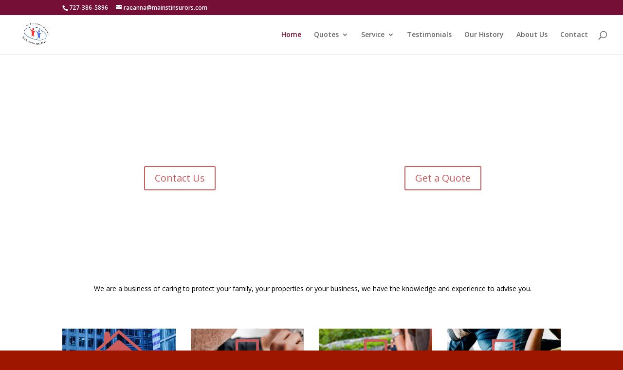

--- FILE ---
content_type: text/css
request_url: https://mainstinsurors.com/wp-content/et-cache/276848/et-core-unified-deferred-276848.min.css?ver=1749565806
body_size: 607
content:
.et_pb_section_4.et_pb_section{padding-top:0px;padding-bottom:0px;background-color:#ffffff!important}.et_pb_section_4,.et_pb_section_5{overflow:hidden}.et_pb_row_5{background-color:#000000;overflow:visible!important}.et_pb_row_5.et_pb_row{padding-top:82px!important;padding-bottom:71px!important;padding-top:82px;padding-bottom:71px}.et_pb_row_5,body #page-container .et-db #et-boc .et-l .et_pb_row_5.et_pb_row,body.et_pb_pagebuilder_layout.single #page-container #et-boc .et-l .et_pb_row_5.et_pb_row,body.et_pb_pagebuilder_layout.single.et_full_width_page #page-container #et-boc .et-l .et_pb_row_5.et_pb_row,.et_pb_row_6,body #page-container .et-db #et-boc .et-l .et_pb_row_6.et_pb_row,body.et_pb_pagebuilder_layout.single #page-container #et-boc .et-l .et_pb_row_6.et_pb_row,body.et_pb_pagebuilder_layout.single.et_full_width_page #page-container #et-boc .et-l .et_pb_row_6.et_pb_row,.et_pb_row_7,body #page-container .et-db #et-boc .et-l .et_pb_row_7.et_pb_row,body.et_pb_pagebuilder_layout.single #page-container #et-boc .et-l .et_pb_row_7.et_pb_row,body.et_pb_pagebuilder_layout.single.et_full_width_page #page-container #et-boc .et-l .et_pb_row_7.et_pb_row{width:90%;max-width:1175px}.et_pb_row_5:before{content:"";display:block;position:absolute;background-color:#0e2e36;height:100%;width:5000px;top:0;left:-2000px}.et_pb_text_0.et_pb_text{color:#ffffff!important}.et_pb_text_0{line-height:120%;font-family:'Playfair Display',Georgia,"Times New Roman",serif;font-weight:700;font-size:38px;line-height:120%}.et_pb_column_13,.et_pb_column_18{margin-bottom:0!important}.et_pb_code_0{background-color:#FFFFFF;padding-top:0px;padding-right:0px;padding-bottom:1px;padding-left:27px}.et_pb_section_5.et_pb_section{padding-top:0px;padding-bottom:0px;background-color:#e0e0e0!important}.et_pb_row_6.et_pb_row{padding-top:59px!important;padding-bottom:29px!important;padding-top:59px;padding-bottom:29px}.et_pb_column_14{margin-bottom:0}.et_pb_cta_2.et_pb_promo h2,.et_pb_cta_2.et_pb_promo h1.et_pb_module_header,.et_pb_cta_2.et_pb_promo h3.et_pb_module_header,.et_pb_cta_2.et_pb_promo h4.et_pb_module_header,.et_pb_cta_2.et_pb_promo h5.et_pb_module_header,.et_pb_cta_2.et_pb_promo h6.et_pb_module_header,.et_pb_cta_3.et_pb_promo h2,.et_pb_cta_3.et_pb_promo h1.et_pb_module_header,.et_pb_cta_3.et_pb_promo h3.et_pb_module_header,.et_pb_cta_3.et_pb_promo h4.et_pb_module_header,.et_pb_cta_3.et_pb_promo h5.et_pb_module_header,.et_pb_cta_3.et_pb_promo h6.et_pb_module_header{font-family:'Playfair Display',Georgia,"Times New Roman",serif!important;font-weight:700!important;font-size:22px!important;color:#0e2e36!important;line-height:120%!important;text-align:left!important}.et_pb_cta_2.et_pb_promo .et_pb_promo_description div,.et_pb_cta_3.et_pb_promo .et_pb_promo_description div{font-family:'Roboto',Helvetica,Arial,Lucida,sans-serif;font-size:16px;color:#9b9b9b!important;line-height:120%;text-align:left}.et_pb_cta_2.et_pb_promo a,.et_pb_cta_3.et_pb_promo a{color:#9b9b9b!important;transition:color 300ms ease 0ms}.et_pb_cta_2.et_pb_promo a:hover,.et_pb_cta_3.et_pb_promo a:hover{color:rgba(155,155,155,0.5)!important}.et_pb_cta_2.et_pb_promo ul li,.et_pb_cta_3.et_pb_promo ul li{list-style-type:none!important}.et_pb_cta_2.et_pb_promo .et_pb_promo_description,.et_pb_cta_3.et_pb_promo .et_pb_promo_description{padding-bottom:0!important;font-weight:400}.et_pb_cta_2.et_pb_promo .et_pb_promo_description h2,.et_pb_cta_3.et_pb_promo .et_pb_promo_description h2{padding-bottom:18px}.et_pb_text_1.et_pb_text{color:#0e2e36!important}.et_pb_text_1{line-height:120%;font-family:'Playfair Display',Georgia,"Times New Roman",serif;font-weight:700;font-size:22px;line-height:120%;margin-bottom:36px!important}.et_pb_text_1 h1,.et_pb_text_1 h2,.et_pb_text_1 h4,.et_pb_text_1 h5,.et_pb_text_1 h6{font-family:'Playfair Display',Georgia,"Times New Roman",serif;font-weight:700;font-size:22px;color:#0e2e36!important;line-height:120%;text-align:left}.et_pb_text_1 h3{font-family:'Playfair Display',Georgia,"Times New Roman",serif;font-weight:700;color:#0e2e36!important;line-height:120%;text-align:left}ul.et_pb_social_media_follow_0{background-color:#e0e0e0;margin-top:-10px!important}.et_pb_social_media_follow_0 li.et_pb_social_icon a.icon:before{color:#141414}.et_pb_image_0{text-align:left;margin-left:0}.et_pb_row_7.et_pb_row{padding-top:22px!important;padding-bottom:18px!important;padding-top:22px;padding-bottom:18px}.et_pb_text_2.et_pb_text{color:#9b9b9b!important}.et_pb_text_2{line-height:120%;font-family:'Roboto',Helvetica,Arial,Lucida,sans-serif;line-height:120%;padding-left:4px!important;font-weight:400}.et_pb_social_media_follow_network_0 a.icon,.et_pb_social_media_follow_network_1 a.icon,.et_pb_social_media_follow_network_2 a.icon{background-color:#e0e0e0!important}@media only screen and (max-width:980px){.et_pb_row_5.et_pb_row{padding-top:60px!important;padding-bottom:60px!important;padding-top:60px!important;padding-bottom:60px!important}.et_pb_text_0{font-size:30px;line-height:120%}.et_pb_row_6.et_pb_row{padding-top:40px!important;padding-bottom:40px!important;padding-top:40px!important;padding-bottom:40px!important}.et_pb_cta_2.et_pb_promo h2,.et_pb_cta_2.et_pb_promo h1.et_pb_module_header,.et_pb_cta_2.et_pb_promo h3.et_pb_module_header,.et_pb_cta_2.et_pb_promo h4.et_pb_module_header,.et_pb_cta_2.et_pb_promo h5.et_pb_module_header,.et_pb_cta_2.et_pb_promo h6.et_pb_module_header,.et_pb_cta_3.et_pb_promo h2,.et_pb_cta_3.et_pb_promo h1.et_pb_module_header,.et_pb_cta_3.et_pb_promo h3.et_pb_module_header,.et_pb_cta_3.et_pb_promo h4.et_pb_module_header,.et_pb_cta_3.et_pb_promo h5.et_pb_module_header,.et_pb_cta_3.et_pb_promo h6.et_pb_module_header{font-size:22px!important}.et_pb_text_1,.et_pb_text_1 h1,.et_pb_text_1 h2,.et_pb_text_1 h3,.et_pb_text_1 h4,.et_pb_text_1 h5,.et_pb_text_1 h6{font-size:22px}.et_pb_image_0 .et_pb_image_wrap img{width:auto}.et_pb_text_2{margin-bottom:5px!important}}@media only screen and (max-width:767px){.et_pb_text_0{font-size:24px}.et_pb_row_6.et_pb_row{padding-top:40px!important;padding-bottom:40px!important;padding-top:40px!important;padding-bottom:40px!important}.et_pb_cta_2.et_pb_promo h2,.et_pb_cta_2.et_pb_promo h1.et_pb_module_header,.et_pb_cta_2.et_pb_promo h3.et_pb_module_header,.et_pb_cta_2.et_pb_promo h4.et_pb_module_header,.et_pb_cta_2.et_pb_promo h5.et_pb_module_header,.et_pb_cta_2.et_pb_promo h6.et_pb_module_header,.et_pb_cta_3.et_pb_promo h2,.et_pb_cta_3.et_pb_promo h1.et_pb_module_header,.et_pb_cta_3.et_pb_promo h3.et_pb_module_header,.et_pb_cta_3.et_pb_promo h4.et_pb_module_header,.et_pb_cta_3.et_pb_promo h5.et_pb_module_header,.et_pb_cta_3.et_pb_promo h6.et_pb_module_header{font-size:20px!important;text-align:center!important}.et_pb_cta_2.et_pb_promo .et_pb_promo_description div,.et_pb_cta_3.et_pb_promo .et_pb_promo_description div{text-align:center}.et_pb_text_1,.et_pb_text_1 h1,.et_pb_text_1 h2,.et_pb_text_1 h3,.et_pb_text_1 h4,.et_pb_text_1 h5,.et_pb_text_1 h6{font-size:20px}.et_pb_image_0 .et_pb_image_wrap img{width:auto}}